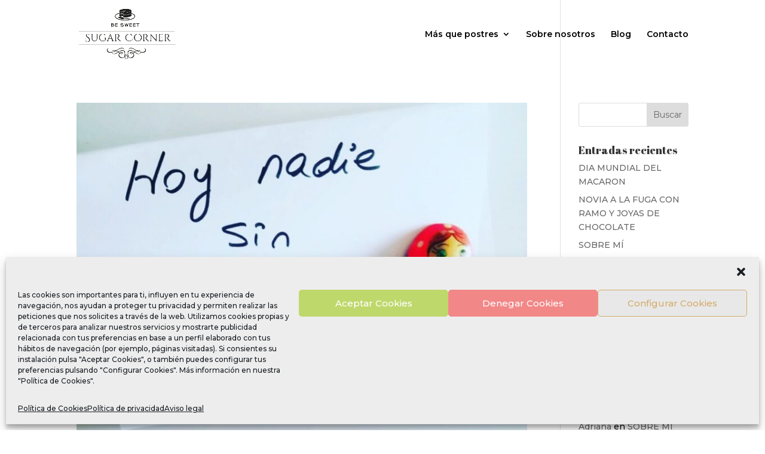

--- FILE ---
content_type: text/css
request_url: https://sugarcorner.es/wp-content/themes/SugarCorner/style.css?ver=4.20.4
body_size: 366
content:
/*
 Theme Name:    Sugar Corner Child Theme
 Theme URI:     https://www.elegantthemes.com/gallery/divi/
 Author:         Joaquin Requena
 Author URI:     http://www.joaquinrequena.com
 Template:       Divi
 Version:        4.0
*/

/* ==========================================================================
   JOAQUIN CSS - EDIT AT YOUR OWN RISK
   ========================================================================== */
   


/*========================== DEFINIR BASICO =============================*/